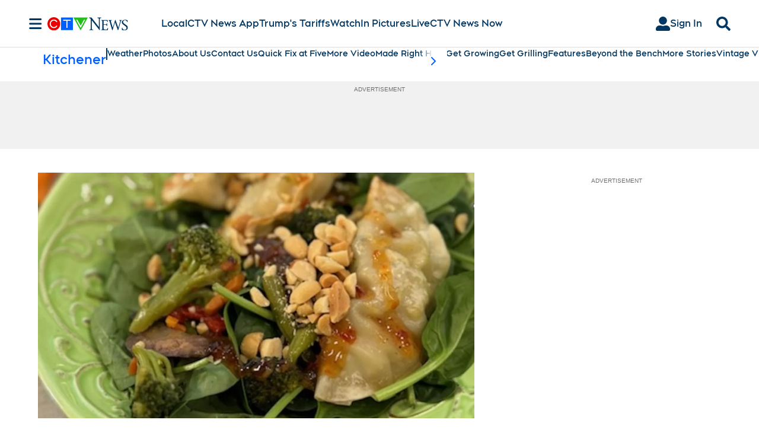

--- FILE ---
content_type: text/plain
request_url: https://ipv4.icanhazip.com/
body_size: 114
content:
3.133.115.9
